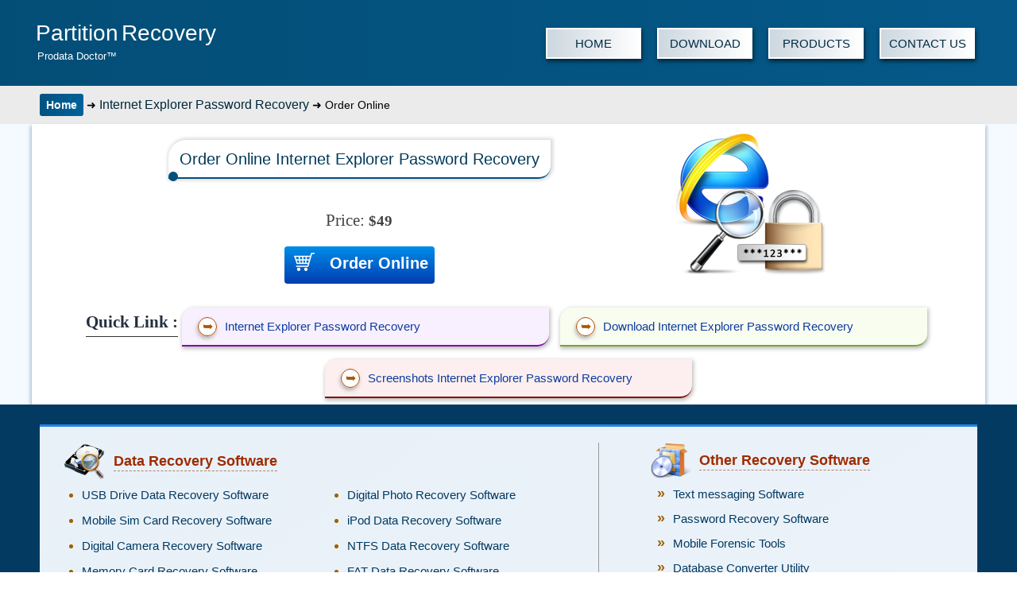

--- FILE ---
content_type: text/html
request_url: https://www.partitionrecovery.org/recover-partition/order-online-int-exp-pass.html
body_size: 5823
content:
<!DOCTYPE html>
<html lang="en">
<head>
    <meta charset="utf-8">
    <title>Order Online Internet explorer password recovery</title>
    <meta name="description" content="Order Online Internet explorer password recovery">
    <meta name="viewport" content="width=device-width,initial-scale=1">
<style> * {margin: 0;padding: 0;box-sizing: border-box }body {font-size: 14px;font-family: Verdana, Arial, sans-serif;color: #434343;float: left;width: 100% }a:visited {text-decoration: none;color: #000 }a:link {text-decoration: none;color: #000 }header {width: 100%;margin: auto;float: left;padding: 25px 10px;background-color: #ffffff;box-shadow: 0 5px 10px -5px #d4d4d6;background-image: -webkit-linear-gradient(0deg, #034e77, #055888);background-image: -ms-linear-gradient(0deg, #034e77, #055888);}.head {max-width: 1200px;padding: 0 5px;margin: auto }.sitename {float: left;margin-top: 1px }nav {float: right;margin-top: 10px;}nav ul li {display: inline-block;margin: auto 8px }.sitename span {font-size: 28px;color: #ffffff;font-weight: 500 }.style1 {color: #002c45;font-size: 15px;width: 120px;display: inline-block;background-color: #001e2e;background-image: -webkit-linear-gradient(0deg, #ccd7df, #ffffff);background-image: -ms-linear-gradient(0deg, #ccd7df, #ffffff);padding: 9px 0;border: 2px solid #ffffff;text-align: center;box-shadow: 1px 3px 5px #002031;}.style1:hover {background-color: #fff;color: #07306d;box-shadow: 4px -3px 0px #e8e8e8;}footer {width: 100%;overflow: hidden;background-color: #3f4b53;box-shadow: 0 -1px 2px #708999;text-align: center;}.footer {width: 90%;margin: 0 auto;padding: 0 10px;background-color: #3f4b53;padding-top: 25px;position: relative;overflow: hidden;padding-bottom: 10px;}.footer ul {list-style-type: none;}.foot1 {width: 100%;float: right;text-align: center;border-top: 1px solid #ecebee;background-color: #004d84;padding: 12px 5px 18px;box-sizing: border-box }.foot-con {color: #fff;margin-bottom: 8px }.foot1 a {line-height: 30px;color: #fff;font-size: 13px }small {color: #fff;font-size: 12px }.breadcrumb {max-width: 1200px;margin: auto;padding: 10px 10px;line-height: 27px;}.breadcrumb p {color: #000;margin: 0;font-size: 14px;}.brhome {font-weight: 700;background-image: -webkit-linear-gradient(0deg, #005381, #00619a);background-image: -ms-linear-gradient(0deg, #005381, #00619a);padding: 6px 8px;border-radius: 3px;color: #fff !important;}.main {line-height: 27px;}img {max-width: 100%;height: auto;}.container {max-width: 1200px;margin: 25px auto;padding: 0 10px;overflow: hidden;}.container p {line-height: 30px }h1 {font-size: 20px;margin-bottom: 20px;color: #033a5a;display: inline-block;line-height: 28px;font-weight: 400;box-shadow: 1px 0px 4px 2px #dbd7d7;border-radius: 22px 0px 15px;border-bottom: 2px solid #00507d;padding: 10px 14px 1px;}h1:after {content: '';display: block;height: 12px;width: 12px;background-color: #00507d;position: relative;margin-top: -4px;bottom: -6px;border-radius: 7px;left: -14px;}.win-icon {float: left;text-align: center;margin-top: 20px }.footst {color: #023a62;}.header {width: 100%;float: left;height: 90px;background-color: #5e76a1;position: sticky;top: 0;z-index: 2 }.win-soft {width: 60%;float: left;line-height: 32px;border-right: #999 1px solid;text-align: left;}.win-soft ul {padding-left: 35px;color: #9d6300;font-size: 15px;}.half-win {width: 47%;float: left;color: #FFF;font-size: 14px;font-family: 'Lucida Sans Unicode', 'Lucida Grande', sans-serif;margin-right: 12px }.half-win1 {width: 47%;float: left;color: #FFF;font-size: 14px;font-family: 'Lucida Sans Unicode', 'Lucida Grande', sans-serif;margin-right: 0 }.mac-soft {width: 35%;float: right;margin-top: 0;line-height: 30px;padding-left: 0px;text-align: left;}.mac-soft1 {width: 70%;margin-left: 0;float: left;font-size: 17px;font-family: 'Lucida Sans Unicode', 'Lucida Grande', sans-serif;color: #9f2b00;margin-top: 7px }.style3 {border-bottom: #b17f6d 1px dashed;padding-bottom: 2px;font-weight: bold;font-size: 18px;}.w-ic {width: 11%;float: left;text-align: center }.m-ic {width: 17%;float: left;text-align: center }.mac-soft ul {padding-left: 15px;font-size: 15px;}.mac-soft ul li {list-style-type: none }.mac-soft ul li::before {content: '\00BB';display: inline-block;color: #9d6300;margin-right: 10px;font-size: 18px;FONT-WEIGHT: BOLD;}.left-side {width: 28%;text-align: center;display: inline-block;vertical-align: middle;margin: 0px 1%;}.sf-icon {float: left;width: 100%;}.img-responsive {width: 100%;height: auto;}.sf-details {float: left;width: 100%;}.recover {width: 100%;line-height: 27px;font-size: 15px;}.thous {max-width: 1100px;margin: auto }.list-item2 a {list-style-type: none;padding-left: 0;text-align: center }.list-item2 a {width: 42%;display: inline-block;margin: 8px 5px;padding: 10px 20px;vertical-align: top;color: #0c3c9e;background-color: #f5fcf5;text-align: left;box-shadow: 1px 2px 5px 1px #bec0be;border-radius: 15px 0px 15px;}.list-item2 a:hover {background-color: #ffffff;}.list-item2 p {margin: 0;position: relative }.quick {border: 1px solid #aa4a00;border-radius: 13px;padding: 2px 0px 3px 5px;margin-right: 10px;box-shadow: -1px 3px 5px #b5b0b0;color: #a95702;background-color: #fff;font-size: 16px;}.img {display: inline-block;vertical-align: top;margin: 10px 10px;width: 35%;}.price {font-size: 21px;font-family: Georgia, 'Times New Roman', Times, serif;margin: 10px 5px;padding: 10px 0;}.price span {font-size: 19px;font-weight: 600;}.ord1 a {display: inline-block;width: 189px;height: 47px;line-height: 42px;color: #fff;border-radius: 4px;font-weight: 600;font-family: 'Segoe UI', Tahoma, Geneva, Verdana, sans-serif;font-size: 20px;position: relative;text-align: center;}.ord1 a {background-color: #063a73;background: -webkit-linear-gradient(90deg, #003db0, #008de9);background: -ms-linear-gradient(90deg, #003db0, #008de9);}.ord1 a:hover {background: -webkit-linear-gradient(90deg, #0c58af, #054291);background: -ms-webkit-linear-gradient(90deg, #0c58af, #054291);}.section {display: inline-block;vertical-align: top;width: 60%;}.ords{width: 85%;}@media screen and (max-width:1130px) {.win-icon {width: 27%;margin-top: 40px }.half-win {width: 100% }.half-win1 {width: 100%;margin-top: 0px }.win-soft {width: 48%;line-height: 30px }.w-ic {width: 17% }.m-ic {width: 22% }.mac-soft1 {width: 75% }.mac-soft {width: 45%;line-height: 32px }.win-soft ul {padding-left: 35px;}}@media screen and (max-width:890px) {.head {width: 98% }.sitename {width: 100%;margin-bottom: 20px;}}.win-icon {margin-top: 0;width: 100% }@media screen and (max-width: 700px) {.mac-soft {width: 49%;line-height: 30px }.win-soft {width: 49%;line-height: 30px }.w-ic {width: 23% }.m-ic {width: 25% }.mac-soft1 {width: 75%;margin-top: 0 }.left-side, .right-side {width: 100%;margin: 10px 0;}.license-price {text-align: center;}.multi {width: 100%;}.list-item2 a {display: block;width: auto;margin: 12px 2px 12px 0;padding: 10px;}.ords{width: 99%;}.section{width: 99%;}}@media screen and (max-width:640px) {.sitename {margin-bottom: 10px;}.sitename span {font-size: 25px }nav {width: 100%;text-align: center }nav ul li {margin: 6px 4px }.foot, .foot-inner {text-align: left }.footer {padding: 0 0;}h1 {font-size: 21px;text-align: center;}.mac-soft {width: 90%;float: left;line-height: 30px;margin-left: -5px }.win-soft {width: 90%;line-height: 30px;border-right: none;margin-left: -5px }.w-ic {width: 17% }.m-ic {width: 17% }.mac-soft1 {margin-top: 5px }nav {float: none;width: 100%;float: left;}.style1 {width: 105px;}.container {padding: 0px;}.price, .ord, .down {margin: 5px 1px;}.ord {margin: 5px 1px;}.price {margin: 0;}.ord {margin-bottom: 15px;}.price span {font-size: 22px;}}@media screen and (max-width:520px) {#submain p {margin-bottom: 5px;padding: 0 }.img1 {float: none }.btn {margin: 5px;}.mac-soft {width: 97% }.style1 {width: 149px;}nav {width: 100%;}.sitename {text-align: center;}.license-but a {width: 90px;}}@media screen and (max-width:450px) {header {padding: 20px 0 }.sitename span {font-size: 23px }.w-ic {width: 22% }.m-ic {width: 22% }.mac-soft1 {margin-top: 0 }.style1 {width: 133px;}.license-cat {width: 100%;margin-bottom: 10px;}}</style>
</head>

<body>
	<header>
		<div class="head">
			<div class="sitename"><a href="https://www.partitionrecovery.org/" title="Partition Recovery"><span style="color:#fff">Partition</span> <span>Recovery</span></a>
				<p style="color:#fff;font-size:13px;padding:5px 2px">Prodata Doctor™</p>
			</div>
			<nav>
				<ul>
					<li><a href="https://www.partitionrecovery.org/" title="HOME"><span class="style1">HOME</span></a></li>
					<li><a href="https://www.partitionrecovery.org/recover-partition/downloads.html" title="DOWNLOAD"><span class="style1">DOWNLOAD</span></a></li>
					<li><a href="https://www.partitionrecovery.org/recover-partition/products.html" title="PRODUCTS"><span class="style1">PRODUCTS</span></a></li>
					<li><a href="https://www.partitionrecovery.org/recover-partition/contact-us.html" title="CONTACT US"><span class="style1">CONTACT US</span></a></li>
				</ul>
			</nav>
		</div>
	</header>
	<div style="float:left;width:100%;background-color:#ebebeb">
		<div class="breadcrumb">
			<p><a href="https://www.partitionrecovery.org/" title="Home" class="brhome">Home</a> &#10140; <a href="https://www.partitionrecovery.org/recover-partition/int-exp-pass.html" title="Internet Explorer Password Recovery   " style="font-size:16px;color:#00263b">Internet Explorer Password Recovery</a> &#10140; Order Online</p>
		</div>
	</div>
	<div style="float:left;width:100%;text-align:center;background-color:#f4faff;margin-top:0">
		<div class="container" style="background-color:#fff;margin-top:0;margin-bottom:0;box-shadow:0 4px 4px 2px #b1c5d5">
			<div style="display:inline-block" class="ords">
				<div class="section">
					<h1 style="margin-top:20PX"><span>Order Online Internet Explorer Password Recovery</span></h1>
					<div class="price">Price: <span>$49</span></div>
					<div class="ord1"><a href="https://www.partitionrecovery.org/recover-partition/order-online-advance-pcdm.html" title="Order Online"><span class="btn1"><img src="img/cart-icon.png" width="30" height="26" style="position:relative;top:4px;MARGIN-LEFT:-15PX" alt="icon"></span><span style="position:relative;left:17px">Order Online</span></a></div>
				</div>
				<div class="img"><img src="img/explorer-recovrss-sft.png" style="max-width:200px;max-height:180px" alt="icon"></div>
			</div>
			<div style="padding:0 5px">
				<div class="recover" style="margin-top:20px">
					<div class="thous">
						<div class="list-item2">
							<p style="font-size:21px;font-weight:600;font-family:ui-sans-serif;color:#232f3e;border-bottom:1px solid #343232;display:inline-block;padding-bottom:3px;margin:11px 0 0;margin-left:0">Quick Link :</p><a href="https://www.partitionrecovery.org/recover-partition/int-exp-pass.html" style="border-bottom:2px solid #830e9d;background-color:#f8f0ff" title="Internet Explorer Password Recovery"><span class="quick"> &#10149; </span> Internet Explorer Password Recovery</a> <a href="https://www.partitionrecovery.org/recover-partition/download-int-exp-pass.html" style="background-color:#f9fdf0;border-bottom:2px solid #7ca435" title="Download Internet Explorer Password Recovery"><span class="quick"> &#10149; </span> Download Internet Explorer Password Recovery</a> <a href="https://www.partitionrecovery.org/recover-partition/int-exp-pass-screenshots.html" style="border-bottom:2px solid #840404;background-color:#fdefef" title="Screenshots Internet Explorer Password Recovery"><span class="quick"> &#10149; </span> Screenshots Internet Explorer Password Recovery</a></div>
					</div>
				</div>
			</div>
		</div>
	</div>
	<footer>
		<div style="width:100%;float:left;background-color:#023a62;box-shadow:0 -3px 5px #ab9b92">
			<div class="container">
				<div style="width:100%;float:left;background:-webkit-linear-gradient(-55deg,#e9f1f8,#ebf2f9);background:-ms-linear-gradient(-55deg,#e9f1f8,#ebf2f9);padding-bottom:10px;border-top:3px solid #2984e1">
					<div style="width:97%;margin:auto">
						<div style="width:100%;float:left;margin-top:20px">
							<div class="win-soft">
								<div class="w-ic"><img style="width:51px;height:46px" src="img/data-recovery.png" alt="icon"></div>
								<div class="mac-soft1"><span class="style3">Data Recovery Software</span></div>
								<div style="width:100%;float:left;margin-top:-7px">
									<div class="half-win">
										<ul>
											<li><a href="https://www.partitionrecovery.org/recover-partition/usb-drive.html" title="USB Drive Data Recovery Software"><span class="footst">USB Drive Data Recovery Software</span></a></li>
											<li><a href="https://www.partitionrecovery.org/recover-partition/mobile-sim-card.html" title="Mobile Sim Card Recovery Software"><span class="footst">Mobile Sim Card Recovery Software</span></a></li>
											<li><a href="https://www.partitionrecovery.org/recover-partition/digital-camera.html" title="Digital Camera  Recovery Software"><span class="footst">Digital Camera Recovery Software</span></a></li>
											<li><a href="https://www.partitionrecovery.org/recover-partition/memory-card.html" title="Memory Card  Recovery Software"><span class="footst">Memory Card Recovery Software</span></a></li>
											<li><a href="https://www.partitionrecovery.org/recover-partition/removable-media.html" title="Removable Media  Recovery "><span class="footst">Removable Media Recovery</span></a></li>
											<li><a href="https://www.partitionrecovery.org/recover-partition/ddr-prof.html" title="DDR professional  Recovery "><span class="footst">DDR Professional Recovery</span></a></li>
										</ul>
									</div>
									<div class="half-win1">
										<ul>
											<li><a href="https://www.partitionrecovery.org/recover-partition/digital-photo.html" title="Digital Photo Recovery Software"><span class="footst">Digital Photo Recovery Software</span></a></li>
											<li><a href="https://www.partitionrecovery.org/recover-partition/ipod.html" title="iPod Data Recovery Software"><span class="footst">iPod Data Recovery Software</span></a></li>
											<li><a href="https://www.partitionrecovery.org/recover-partition/ntfs.html" title="NTFS Data Recovery Software"><span class="footst">NTFS Data Recovery Software</span></a></li>
											<li><a href="https://www.partitionrecovery.org/recover-partition/fat.html" title="FAT Data Recovery Software"><span class="footst">FAT Data Recovery Software</span></a></li>
										</ul>
									</div>
								</div>
							</div>
							<div class="mac-soft">
								<div class="m-ic"><img style="width:55px;height:46px" src="img/other-recoverys.png" alt="icon"></div>
								<div class="mac-soft1"><span class="style3">Other Recovery Software</span></div>
								<div style="width:100%;float:left;color:#FFF;font-size:14px;font-family:'Lucida Sans Unicode','Lucida Grande',sans-serif;margin-top:-7px">
									<ul>
										<li><a href="https://www.partitionrecovery.org/recover-partition/text-messaging.html" title="Text messaging Software"><span class="footst">Text messaging Software</span></a></li>
										<li><a href="https://www.partitionrecovery.org/recover-partition/password-recovery.html" title="Password Recovery Software"><span class="footst">Password Recovery Software</span></a></li>
										<li><a href="https://www.partitionrecovery.org/recover-partition/mobile-forensic.html" title="Mobile Forensic Tools"><span class="footst">Mobile Forensic Tools</span></a></li>
										<li><a href="https://www.partitionrecovery.org/recover-partition/database-converter.html" title="Database Converter Utility"><span class="footst">Database Converter Utility</span></a></li>
										<li><a href="https://www.partitionrecovery.org/recover-partition/system-utility.html" title="System Utilities"><span class="footst">System Utilities</span></a></li>
										<li><a href="https://www.partitionrecovery.org/recover-partition/accounting-tool.html" title="Accounting Tool"><span class="footst">Accounting Tool</span></a></li>
										<li><a href="https://www.partitionrecovery.org/recover-partition/setup-maker.html" title="Setup Maker"><span class="footst">Setup Maker</span></a></li>
										<li><a href="https://www.partitionrecovery.org/recover-partition/web-tool.html" title="Web Tools"><span class="footst">Web Tools</span></a></li>
									</ul>
								</div>
							</div>
						</div>
					</div>
				</div>
			</div>
		</div>
		<div class="main-links">
			<div class="foot1">
				<div class="foot-con"><a href="https://www.partitionrecovery.org/" title="Home">Home</a> <span>|</span> <a href="https://www.partitionrecovery.org/recover-partition/products.html" title="Products">Products</a> <span>|</span> <a href="https://www.partitionrecovery.org/recover-partition/downloads.html" title="Downloads">Downloads</a> <span>|</span> <a href="https://www.partitionrecovery.org/recover-partition/contact-us.html" title="Contact us">Contact us</a> <span>|</span> <a href="https://www.partitionrecovery.org/recover-partition/privacy.html" title="Privacy Policy">Privacy Policy</a> <span>|</span> <a href="https://www.partitionrecovery.org/recover-partition/terms.html" title="Terms and conditions">Terms and conditions</a> <span>|</span> <a href="https://www.partitionrecovery.org/recover-partition/sitemap.html" title="Sitemap">Sitemap</a></div><small>&copy; partitionrecovery.org All rights reserved</small></div>
		</div>
	</footer>
</body>
</html>